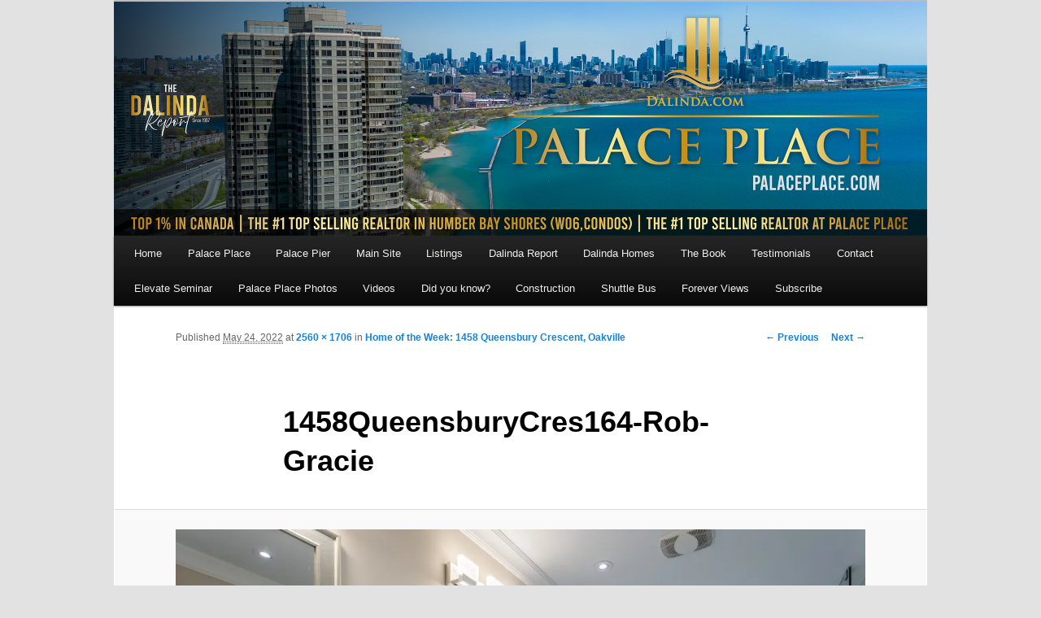

--- FILE ---
content_type: text/html; charset=UTF-8
request_url: https://palaceplace.com/home-of-the-week-1458-queensbury-crescent-oakville/1458queensburycres164-rob-gracie/
body_size: 8583
content:
<!DOCTYPE html>
<!--[if IE 6]>
<html id="ie6" lang="en">
<![endif]-->
<!--[if IE 7]>
<html id="ie7" lang="en">
<![endif]-->
<!--[if IE 8]>
<html id="ie8" lang="en">
<![endif]-->
<!--[if !(IE 6) & !(IE 7) & !(IE 8)]><!-->
<html lang="en">
<!--<![endif]-->
<head>
	
<!-- Google tag (gtag.js) -->
<script async src="https://www.googletagmanager.com/gtag/js?id=G-Z9SV7CL8RZ"></script>
<script>
  window.dataLayer = window.dataLayer || [];
  function gtag(){dataLayer.push(arguments);}
  gtag('js', new Date());

  gtag('config', 'G-Z9SV7CL8RZ');
</script>	
	
<meta charset="UTF-8" />
<meta name="viewport" content="width=device-width, initial-scale=1.0">
<meta name="keywords" content="Palace Place, palaceplace, 1 Palace Pier Court, 1 Palace Pier Crt, Luke Dalinda">
<meta name="p:domain_verify" content="b3cce08ce38a602100fb567cf925884a"/>

<link rel="profile" href="http://gmpg.org/xfn/11" />
<link rel="stylesheet" type="text/css" media="all" href="https://palaceplace.com/wp-content/themes/twentyeleven/style.css?ver=20190508" />
<link rel="pingback" href="https://palaceplace.com/xmlrpc.php">
<!--[if lt IE 9]>
<script src="https://palaceplace.com/wp-content/themes/twentyeleven/js/html5.js?ver=3.7.0" type="text/javascript"></script>
<![endif]-->
<meta name='robots' content='index, follow, max-image-preview:large, max-snippet:-1, max-video-preview:-1' />

	<!-- This site is optimized with the Yoast SEO plugin v25.6 - https://yoast.com/wordpress/plugins/seo/ -->
	<title>1458QueensburyCres164-Rob-Gracie - Palace Place, 1 Palace Pier Court, Toronto ON</title>
	<link rel="canonical" href="https://palaceplace.com/home-of-the-week-1458-queensbury-crescent-oakville/1458queensburycres164-rob-gracie/" />
	<meta property="og:locale" content="en_US" />
	<meta property="og:type" content="article" />
	<meta property="og:title" content="1458QueensburyCres164-Rob-Gracie - Palace Place, 1 Palace Pier Court, Toronto ON" />
	<meta property="og:url" content="https://palaceplace.com/home-of-the-week-1458-queensbury-crescent-oakville/1458queensburycres164-rob-gracie/" />
	<meta property="og:site_name" content="Palace Place, 1 Palace Pier Court, Toronto ON" />
	<meta property="article:publisher" content="https://www.facebook.com/ldalinda" />
	<meta property="og:image" content="https://palaceplace.com/home-of-the-week-1458-queensbury-crescent-oakville/1458queensburycres164-rob-gracie" />
	<meta property="og:image:width" content="2560" />
	<meta property="og:image:height" content="1706" />
	<meta property="og:image:type" content="image/jpeg" />
	<script type="application/ld+json" class="yoast-schema-graph">{"@context":"https://schema.org","@graph":[{"@type":"WebPage","@id":"https://palaceplace.com/home-of-the-week-1458-queensbury-crescent-oakville/1458queensburycres164-rob-gracie/","url":"https://palaceplace.com/home-of-the-week-1458-queensbury-crescent-oakville/1458queensburycres164-rob-gracie/","name":"1458QueensburyCres164-Rob-Gracie - Palace Place, 1 Palace Pier Court, Toronto ON","isPartOf":{"@id":"https://palaceplace.com/#website"},"primaryImageOfPage":{"@id":"https://palaceplace.com/home-of-the-week-1458-queensbury-crescent-oakville/1458queensburycres164-rob-gracie/#primaryimage"},"image":{"@id":"https://palaceplace.com/home-of-the-week-1458-queensbury-crescent-oakville/1458queensburycres164-rob-gracie/#primaryimage"},"thumbnailUrl":"https://i0.wp.com/palaceplace.com/wp-content/uploads/2022/05/1458QueensburyCres164-Rob-Gracie-scaled.jpg?fit=2560%2C1706&ssl=1","datePublished":"2022-05-24T17:36:13+00:00","breadcrumb":{"@id":"https://palaceplace.com/home-of-the-week-1458-queensbury-crescent-oakville/1458queensburycres164-rob-gracie/#breadcrumb"},"inLanguage":"en","potentialAction":[{"@type":"ReadAction","target":["https://palaceplace.com/home-of-the-week-1458-queensbury-crescent-oakville/1458queensburycres164-rob-gracie/"]}]},{"@type":"ImageObject","inLanguage":"en","@id":"https://palaceplace.com/home-of-the-week-1458-queensbury-crescent-oakville/1458queensburycres164-rob-gracie/#primaryimage","url":"https://i0.wp.com/palaceplace.com/wp-content/uploads/2022/05/1458QueensburyCres164-Rob-Gracie-scaled.jpg?fit=2560%2C1706&ssl=1","contentUrl":"https://i0.wp.com/palaceplace.com/wp-content/uploads/2022/05/1458QueensburyCres164-Rob-Gracie-scaled.jpg?fit=2560%2C1706&ssl=1"},{"@type":"BreadcrumbList","@id":"https://palaceplace.com/home-of-the-week-1458-queensbury-crescent-oakville/1458queensburycres164-rob-gracie/#breadcrumb","itemListElement":[{"@type":"ListItem","position":1,"name":"Home of the Week: 1458 Queensbury Crescent, Oakville","item":"https://palaceplace.com/home-of-the-week-1458-queensbury-crescent-oakville/"},{"@type":"ListItem","position":2,"name":"1458QueensburyCres164-Rob-Gracie"}]},{"@type":"WebSite","@id":"https://palaceplace.com/#website","url":"https://palaceplace.com/","name":"Palace Place, 1 Palace Pier Court, Toronto ON","description":"Palace Place located at 1 Palace Pier Court is Toronto&rsquo;s most luxurious waterfront condominium residence, featuring every conceivable 5-star amenity.","publisher":{"@id":"https://palaceplace.com/#organization"},"potentialAction":[{"@type":"SearchAction","target":{"@type":"EntryPoint","urlTemplate":"https://palaceplace.com/?s={search_term_string}"},"query-input":{"@type":"PropertyValueSpecification","valueRequired":true,"valueName":"search_term_string"}}],"inLanguage":"en"},{"@type":"Organization","@id":"https://palaceplace.com/#organization","name":"Palace Place 1 Palace Pier Court Toronto Ontario Canada","url":"https://palaceplace.com/","logo":{"@type":"ImageObject","inLanguage":"en","@id":"https://palaceplace.com/#/schema/logo/image/","url":"https://i0.wp.com/palaceplace.com/wp-content/uploads/2021/04/PalacePlaceNightShotCool.jpg?fit=1024%2C1536&ssl=1","contentUrl":"https://i0.wp.com/palaceplace.com/wp-content/uploads/2021/04/PalacePlaceNightShotCool.jpg?fit=1024%2C1536&ssl=1","width":1024,"height":1536,"caption":"Palace Place 1 Palace Pier Court Toronto Ontario Canada"},"image":{"@id":"https://palaceplace.com/#/schema/logo/image/"},"sameAs":["https://www.facebook.com/ldalinda","https://x.com/LukeDalinda","https://www.instagram.com/lukedalinda/","https://ca.linkedin.com/in/luke-dalinda-aa549828","https://www.youtube.com/PalacePlaceToronto"]}]}</script>
	<!-- / Yoast SEO plugin. -->


<link rel='dns-prefetch' href='//stats.wp.com' />
<link rel='dns-prefetch' href='//v0.wordpress.com' />
<link rel='preconnect' href='//i0.wp.com' />
<link rel='preconnect' href='//c0.wp.com' />
<link rel="alternate" type="application/rss+xml" title="Palace Place, 1 Palace Pier Court, Toronto ON &raquo; Feed" href="https://palaceplace.com/feed/" />
<link rel="alternate" type="application/rss+xml" title="Palace Place, 1 Palace Pier Court, Toronto ON &raquo; Comments Feed" href="https://palaceplace.com/comments/feed/" />
<link rel='stylesheet' id='wp-block-library-css' href='https://c0.wp.com/c/6.6.4/wp-includes/css/dist/block-library/style.min.css' type='text/css' media='all' />
<style id='wp-block-library-theme-inline-css' type='text/css'>
.wp-block-audio :where(figcaption){color:#555;font-size:13px;text-align:center}.is-dark-theme .wp-block-audio :where(figcaption){color:#ffffffa6}.wp-block-audio{margin:0 0 1em}.wp-block-code{border:1px solid #ccc;border-radius:4px;font-family:Menlo,Consolas,monaco,monospace;padding:.8em 1em}.wp-block-embed :where(figcaption){color:#555;font-size:13px;text-align:center}.is-dark-theme .wp-block-embed :where(figcaption){color:#ffffffa6}.wp-block-embed{margin:0 0 1em}.blocks-gallery-caption{color:#555;font-size:13px;text-align:center}.is-dark-theme .blocks-gallery-caption{color:#ffffffa6}:root :where(.wp-block-image figcaption){color:#555;font-size:13px;text-align:center}.is-dark-theme :root :where(.wp-block-image figcaption){color:#ffffffa6}.wp-block-image{margin:0 0 1em}.wp-block-pullquote{border-bottom:4px solid;border-top:4px solid;color:currentColor;margin-bottom:1.75em}.wp-block-pullquote cite,.wp-block-pullquote footer,.wp-block-pullquote__citation{color:currentColor;font-size:.8125em;font-style:normal;text-transform:uppercase}.wp-block-quote{border-left:.25em solid;margin:0 0 1.75em;padding-left:1em}.wp-block-quote cite,.wp-block-quote footer{color:currentColor;font-size:.8125em;font-style:normal;position:relative}.wp-block-quote.has-text-align-right{border-left:none;border-right:.25em solid;padding-left:0;padding-right:1em}.wp-block-quote.has-text-align-center{border:none;padding-left:0}.wp-block-quote.is-large,.wp-block-quote.is-style-large,.wp-block-quote.is-style-plain{border:none}.wp-block-search .wp-block-search__label{font-weight:700}.wp-block-search__button{border:1px solid #ccc;padding:.375em .625em}:where(.wp-block-group.has-background){padding:1.25em 2.375em}.wp-block-separator.has-css-opacity{opacity:.4}.wp-block-separator{border:none;border-bottom:2px solid;margin-left:auto;margin-right:auto}.wp-block-separator.has-alpha-channel-opacity{opacity:1}.wp-block-separator:not(.is-style-wide):not(.is-style-dots){width:100px}.wp-block-separator.has-background:not(.is-style-dots){border-bottom:none;height:1px}.wp-block-separator.has-background:not(.is-style-wide):not(.is-style-dots){height:2px}.wp-block-table{margin:0 0 1em}.wp-block-table td,.wp-block-table th{word-break:normal}.wp-block-table :where(figcaption){color:#555;font-size:13px;text-align:center}.is-dark-theme .wp-block-table :where(figcaption){color:#ffffffa6}.wp-block-video :where(figcaption){color:#555;font-size:13px;text-align:center}.is-dark-theme .wp-block-video :where(figcaption){color:#ffffffa6}.wp-block-video{margin:0 0 1em}:root :where(.wp-block-template-part.has-background){margin-bottom:0;margin-top:0;padding:1.25em 2.375em}
</style>
<style id='pdfemb-pdf-embedder-viewer-style-inline-css' type='text/css'>
.wp-block-pdfemb-pdf-embedder-viewer{max-width:none}

</style>
<link rel='stylesheet' id='mediaelement-css' href='https://c0.wp.com/c/6.6.4/wp-includes/js/mediaelement/mediaelementplayer-legacy.min.css' type='text/css' media='all' />
<link rel='stylesheet' id='wp-mediaelement-css' href='https://c0.wp.com/c/6.6.4/wp-includes/js/mediaelement/wp-mediaelement.min.css' type='text/css' media='all' />
<style id='jetpack-sharing-buttons-style-inline-css' type='text/css'>
.jetpack-sharing-buttons__services-list{display:flex;flex-direction:row;flex-wrap:wrap;gap:0;list-style-type:none;margin:5px;padding:0}.jetpack-sharing-buttons__services-list.has-small-icon-size{font-size:12px}.jetpack-sharing-buttons__services-list.has-normal-icon-size{font-size:16px}.jetpack-sharing-buttons__services-list.has-large-icon-size{font-size:24px}.jetpack-sharing-buttons__services-list.has-huge-icon-size{font-size:36px}@media print{.jetpack-sharing-buttons__services-list{display:none!important}}.editor-styles-wrapper .wp-block-jetpack-sharing-buttons{gap:0;padding-inline-start:0}ul.jetpack-sharing-buttons__services-list.has-background{padding:1.25em 2.375em}
</style>
<style id='classic-theme-styles-inline-css' type='text/css'>
/*! This file is auto-generated */
.wp-block-button__link{color:#fff;background-color:#32373c;border-radius:9999px;box-shadow:none;text-decoration:none;padding:calc(.667em + 2px) calc(1.333em + 2px);font-size:1.125em}.wp-block-file__button{background:#32373c;color:#fff;text-decoration:none}
</style>
<style id='global-styles-inline-css' type='text/css'>
:root{--wp--preset--aspect-ratio--square: 1;--wp--preset--aspect-ratio--4-3: 4/3;--wp--preset--aspect-ratio--3-4: 3/4;--wp--preset--aspect-ratio--3-2: 3/2;--wp--preset--aspect-ratio--2-3: 2/3;--wp--preset--aspect-ratio--16-9: 16/9;--wp--preset--aspect-ratio--9-16: 9/16;--wp--preset--color--black: #000;--wp--preset--color--cyan-bluish-gray: #abb8c3;--wp--preset--color--white: #fff;--wp--preset--color--pale-pink: #f78da7;--wp--preset--color--vivid-red: #cf2e2e;--wp--preset--color--luminous-vivid-orange: #ff6900;--wp--preset--color--luminous-vivid-amber: #fcb900;--wp--preset--color--light-green-cyan: #7bdcb5;--wp--preset--color--vivid-green-cyan: #00d084;--wp--preset--color--pale-cyan-blue: #8ed1fc;--wp--preset--color--vivid-cyan-blue: #0693e3;--wp--preset--color--vivid-purple: #9b51e0;--wp--preset--color--blue: #1982d1;--wp--preset--color--dark-gray: #373737;--wp--preset--color--medium-gray: #666;--wp--preset--color--light-gray: #e2e2e2;--wp--preset--gradient--vivid-cyan-blue-to-vivid-purple: linear-gradient(135deg,rgba(6,147,227,1) 0%,rgb(155,81,224) 100%);--wp--preset--gradient--light-green-cyan-to-vivid-green-cyan: linear-gradient(135deg,rgb(122,220,180) 0%,rgb(0,208,130) 100%);--wp--preset--gradient--luminous-vivid-amber-to-luminous-vivid-orange: linear-gradient(135deg,rgba(252,185,0,1) 0%,rgba(255,105,0,1) 100%);--wp--preset--gradient--luminous-vivid-orange-to-vivid-red: linear-gradient(135deg,rgba(255,105,0,1) 0%,rgb(207,46,46) 100%);--wp--preset--gradient--very-light-gray-to-cyan-bluish-gray: linear-gradient(135deg,rgb(238,238,238) 0%,rgb(169,184,195) 100%);--wp--preset--gradient--cool-to-warm-spectrum: linear-gradient(135deg,rgb(74,234,220) 0%,rgb(151,120,209) 20%,rgb(207,42,186) 40%,rgb(238,44,130) 60%,rgb(251,105,98) 80%,rgb(254,248,76) 100%);--wp--preset--gradient--blush-light-purple: linear-gradient(135deg,rgb(255,206,236) 0%,rgb(152,150,240) 100%);--wp--preset--gradient--blush-bordeaux: linear-gradient(135deg,rgb(254,205,165) 0%,rgb(254,45,45) 50%,rgb(107,0,62) 100%);--wp--preset--gradient--luminous-dusk: linear-gradient(135deg,rgb(255,203,112) 0%,rgb(199,81,192) 50%,rgb(65,88,208) 100%);--wp--preset--gradient--pale-ocean: linear-gradient(135deg,rgb(255,245,203) 0%,rgb(182,227,212) 50%,rgb(51,167,181) 100%);--wp--preset--gradient--electric-grass: linear-gradient(135deg,rgb(202,248,128) 0%,rgb(113,206,126) 100%);--wp--preset--gradient--midnight: linear-gradient(135deg,rgb(2,3,129) 0%,rgb(40,116,252) 100%);--wp--preset--font-size--small: 13px;--wp--preset--font-size--medium: 20px;--wp--preset--font-size--large: 36px;--wp--preset--font-size--x-large: 42px;--wp--preset--spacing--20: 0.44rem;--wp--preset--spacing--30: 0.67rem;--wp--preset--spacing--40: 1rem;--wp--preset--spacing--50: 1.5rem;--wp--preset--spacing--60: 2.25rem;--wp--preset--spacing--70: 3.38rem;--wp--preset--spacing--80: 5.06rem;--wp--preset--shadow--natural: 6px 6px 9px rgba(0, 0, 0, 0.2);--wp--preset--shadow--deep: 12px 12px 50px rgba(0, 0, 0, 0.4);--wp--preset--shadow--sharp: 6px 6px 0px rgba(0, 0, 0, 0.2);--wp--preset--shadow--outlined: 6px 6px 0px -3px rgba(255, 255, 255, 1), 6px 6px rgba(0, 0, 0, 1);--wp--preset--shadow--crisp: 6px 6px 0px rgba(0, 0, 0, 1);}:where(.is-layout-flex){gap: 0.5em;}:where(.is-layout-grid){gap: 0.5em;}body .is-layout-flex{display: flex;}.is-layout-flex{flex-wrap: wrap;align-items: center;}.is-layout-flex > :is(*, div){margin: 0;}body .is-layout-grid{display: grid;}.is-layout-grid > :is(*, div){margin: 0;}:where(.wp-block-columns.is-layout-flex){gap: 2em;}:where(.wp-block-columns.is-layout-grid){gap: 2em;}:where(.wp-block-post-template.is-layout-flex){gap: 1.25em;}:where(.wp-block-post-template.is-layout-grid){gap: 1.25em;}.has-black-color{color: var(--wp--preset--color--black) !important;}.has-cyan-bluish-gray-color{color: var(--wp--preset--color--cyan-bluish-gray) !important;}.has-white-color{color: var(--wp--preset--color--white) !important;}.has-pale-pink-color{color: var(--wp--preset--color--pale-pink) !important;}.has-vivid-red-color{color: var(--wp--preset--color--vivid-red) !important;}.has-luminous-vivid-orange-color{color: var(--wp--preset--color--luminous-vivid-orange) !important;}.has-luminous-vivid-amber-color{color: var(--wp--preset--color--luminous-vivid-amber) !important;}.has-light-green-cyan-color{color: var(--wp--preset--color--light-green-cyan) !important;}.has-vivid-green-cyan-color{color: var(--wp--preset--color--vivid-green-cyan) !important;}.has-pale-cyan-blue-color{color: var(--wp--preset--color--pale-cyan-blue) !important;}.has-vivid-cyan-blue-color{color: var(--wp--preset--color--vivid-cyan-blue) !important;}.has-vivid-purple-color{color: var(--wp--preset--color--vivid-purple) !important;}.has-black-background-color{background-color: var(--wp--preset--color--black) !important;}.has-cyan-bluish-gray-background-color{background-color: var(--wp--preset--color--cyan-bluish-gray) !important;}.has-white-background-color{background-color: var(--wp--preset--color--white) !important;}.has-pale-pink-background-color{background-color: var(--wp--preset--color--pale-pink) !important;}.has-vivid-red-background-color{background-color: var(--wp--preset--color--vivid-red) !important;}.has-luminous-vivid-orange-background-color{background-color: var(--wp--preset--color--luminous-vivid-orange) !important;}.has-luminous-vivid-amber-background-color{background-color: var(--wp--preset--color--luminous-vivid-amber) !important;}.has-light-green-cyan-background-color{background-color: var(--wp--preset--color--light-green-cyan) !important;}.has-vivid-green-cyan-background-color{background-color: var(--wp--preset--color--vivid-green-cyan) !important;}.has-pale-cyan-blue-background-color{background-color: var(--wp--preset--color--pale-cyan-blue) !important;}.has-vivid-cyan-blue-background-color{background-color: var(--wp--preset--color--vivid-cyan-blue) !important;}.has-vivid-purple-background-color{background-color: var(--wp--preset--color--vivid-purple) !important;}.has-black-border-color{border-color: var(--wp--preset--color--black) !important;}.has-cyan-bluish-gray-border-color{border-color: var(--wp--preset--color--cyan-bluish-gray) !important;}.has-white-border-color{border-color: var(--wp--preset--color--white) !important;}.has-pale-pink-border-color{border-color: var(--wp--preset--color--pale-pink) !important;}.has-vivid-red-border-color{border-color: var(--wp--preset--color--vivid-red) !important;}.has-luminous-vivid-orange-border-color{border-color: var(--wp--preset--color--luminous-vivid-orange) !important;}.has-luminous-vivid-amber-border-color{border-color: var(--wp--preset--color--luminous-vivid-amber) !important;}.has-light-green-cyan-border-color{border-color: var(--wp--preset--color--light-green-cyan) !important;}.has-vivid-green-cyan-border-color{border-color: var(--wp--preset--color--vivid-green-cyan) !important;}.has-pale-cyan-blue-border-color{border-color: var(--wp--preset--color--pale-cyan-blue) !important;}.has-vivid-cyan-blue-border-color{border-color: var(--wp--preset--color--vivid-cyan-blue) !important;}.has-vivid-purple-border-color{border-color: var(--wp--preset--color--vivid-purple) !important;}.has-vivid-cyan-blue-to-vivid-purple-gradient-background{background: var(--wp--preset--gradient--vivid-cyan-blue-to-vivid-purple) !important;}.has-light-green-cyan-to-vivid-green-cyan-gradient-background{background: var(--wp--preset--gradient--light-green-cyan-to-vivid-green-cyan) !important;}.has-luminous-vivid-amber-to-luminous-vivid-orange-gradient-background{background: var(--wp--preset--gradient--luminous-vivid-amber-to-luminous-vivid-orange) !important;}.has-luminous-vivid-orange-to-vivid-red-gradient-background{background: var(--wp--preset--gradient--luminous-vivid-orange-to-vivid-red) !important;}.has-very-light-gray-to-cyan-bluish-gray-gradient-background{background: var(--wp--preset--gradient--very-light-gray-to-cyan-bluish-gray) !important;}.has-cool-to-warm-spectrum-gradient-background{background: var(--wp--preset--gradient--cool-to-warm-spectrum) !important;}.has-blush-light-purple-gradient-background{background: var(--wp--preset--gradient--blush-light-purple) !important;}.has-blush-bordeaux-gradient-background{background: var(--wp--preset--gradient--blush-bordeaux) !important;}.has-luminous-dusk-gradient-background{background: var(--wp--preset--gradient--luminous-dusk) !important;}.has-pale-ocean-gradient-background{background: var(--wp--preset--gradient--pale-ocean) !important;}.has-electric-grass-gradient-background{background: var(--wp--preset--gradient--electric-grass) !important;}.has-midnight-gradient-background{background: var(--wp--preset--gradient--midnight) !important;}.has-small-font-size{font-size: var(--wp--preset--font-size--small) !important;}.has-medium-font-size{font-size: var(--wp--preset--font-size--medium) !important;}.has-large-font-size{font-size: var(--wp--preset--font-size--large) !important;}.has-x-large-font-size{font-size: var(--wp--preset--font-size--x-large) !important;}
:where(.wp-block-post-template.is-layout-flex){gap: 1.25em;}:where(.wp-block-post-template.is-layout-grid){gap: 1.25em;}
:where(.wp-block-columns.is-layout-flex){gap: 2em;}:where(.wp-block-columns.is-layout-grid){gap: 2em;}
:root :where(.wp-block-pullquote){font-size: 1.5em;line-height: 1.6;}
</style>
<link rel='stylesheet' id='wp-polls-css' href='https://palaceplace.com/wp-content/plugins/wp-polls/polls-css.css?ver=2.77.3' type='text/css' media='all' />
<style id='wp-polls-inline-css' type='text/css'>
.wp-polls .pollbar {
	margin: 1px;
	font-size: 6px;
	line-height: 8px;
	height: 8px;
	background-image: url('https://palaceplace.com/wp-content/plugins/wp-polls/images/default/pollbg.gif');
	border: 1px solid #c8c8c8;
}

</style>
<link rel='stylesheet' id='twentyeleven-block-style-css' href='https://palaceplace.com/wp-content/themes/twentyeleven/blocks.css?ver=20190102' type='text/css' media='all' />
<link rel='stylesheet' id='jetpack-subscriptions-css' href='https://c0.wp.com/p/jetpack/14.4.1/modules/subscriptions/subscriptions.css' type='text/css' media='all' />
<link rel='stylesheet' id='sharedaddy-css' href='https://c0.wp.com/p/jetpack/14.4.1/modules/sharedaddy/sharing.css' type='text/css' media='all' />
<link rel='stylesheet' id='social-logos-css' href='https://c0.wp.com/p/jetpack/14.4.1/_inc/social-logos/social-logos.min.css' type='text/css' media='all' />
<script type="text/javascript" src="https://c0.wp.com/c/6.6.4/wp-includes/js/jquery/jquery.min.js" id="jquery-core-js"></script>
<script type="text/javascript" src="https://c0.wp.com/c/6.6.4/wp-includes/js/jquery/jquery-migrate.min.js" id="jquery-migrate-js"></script>
<link rel="https://api.w.org/" href="https://palaceplace.com/wp-json/" /><link rel="alternate" title="JSON" type="application/json" href="https://palaceplace.com/wp-json/wp/v2/media/3470" /><link rel="EditURI" type="application/rsd+xml" title="RSD" href="https://palaceplace.com/xmlrpc.php?rsd" />
<meta name="generator" content="WordPress 6.6.4" />
<link rel='shortlink' href='https://palaceplace.com/?p=3470' />
<link rel="alternate" title="oEmbed (JSON)" type="application/json+oembed" href="https://palaceplace.com/wp-json/oembed/1.0/embed?url=https%3A%2F%2Fpalaceplace.com%2Fhome-of-the-week-1458-queensbury-crescent-oakville%2F1458queensburycres164-rob-gracie%2F" />
<link rel="alternate" title="oEmbed (XML)" type="text/xml+oembed" href="https://palaceplace.com/wp-json/oembed/1.0/embed?url=https%3A%2F%2Fpalaceplace.com%2Fhome-of-the-week-1458-queensbury-crescent-oakville%2F1458queensburycres164-rob-gracie%2F&#038;format=xml" />
	<style>img#wpstats{display:none}</style>
		<link rel="icon" href="https://i0.wp.com/palaceplace.com/wp-content/uploads/2020/08/cropped-favicon.jpg?fit=32%2C32&#038;ssl=1" sizes="32x32" />
<link rel="icon" href="https://i0.wp.com/palaceplace.com/wp-content/uploads/2020/08/cropped-favicon.jpg?fit=192%2C192&#038;ssl=1" sizes="192x192" />
<link rel="apple-touch-icon" href="https://i0.wp.com/palaceplace.com/wp-content/uploads/2020/08/cropped-favicon.jpg?fit=180%2C180&#038;ssl=1" />
<meta name="msapplication-TileImage" content="https://i0.wp.com/palaceplace.com/wp-content/uploads/2020/08/cropped-favicon.jpg?fit=270%2C270&#038;ssl=1" />
		<style type="text/css" id="wp-custom-css">
			/*#site-generator .imprint, #site-generator span{display:none;}*/
#wpstats{display:none !important;}
#page{margin-top:0px;margin-bottom:0px;}

#nav-below a{font-size:20px !important;}

#about_palaceplace_com_luke_dalinda div{padding:10px;}

#content .wp-block-jetpack-slideshow_image{
    border: none !important;
}

#access div{margin:0 20px;}		</style>
				<!-- Global site tag (gtag.js) - Google Analytics -->
	
	
	
	
<style>@media (max-width:767px){img{pointer-events:none;}}</style>
</head>

<body class="attachment attachment-template-default single single-attachment postid-3470 attachmentid-3470 attachment-jpeg wp-embed-responsive single-author singular two-column left-sidebar">
<div class="skip-link"><a class="assistive-text" href="#content">Skip to primary content</a></div><div id="page" class="hfeed">
		<header id="branding" role="banner">
			
						
						<a href="https://palaceplace.com/">
														<img src="https://palaceplace.com/wp-content/uploads/2025/07/Palace-Place-Banner-v4-2.jpg" width="2000" height="576" alt="Palace Place, 1 Palace Pier Court, Toronto ON" />
								</a>
			
																						
		
			<nav id="access" role="navigation">
				<h3 class="assistive-text">Main menu</h3>
				<div class="menu-palace-place-links-container"><ul id="menu-palace-place-links" class="menu"><li id="menu-item-16" class="menu-item menu-item-type-custom menu-item-object-custom menu-item-home menu-item-16"><a href="https://palaceplace.com">Home</a></li>
<li id="menu-item-17" class="menu-item menu-item-type-post_type menu-item-object-page menu-item-17"><a href="https://palaceplace.com/about-palace-place/">Palace Place</a></li>
<li id="menu-item-1447" class="menu-item menu-item-type-post_type menu-item-object-page menu-item-1447"><a href="https://palaceplace.com/palace-pier/">Palace Pier</a></li>
<li id="menu-item-18" class="menu-item menu-item-type-custom menu-item-object-custom menu-item-18"><a target="_blank" rel="noopener" href="https://www.dalinda.net/">Main Site</a></li>
<li id="menu-item-79" class="menu-item menu-item-type-custom menu-item-object-custom menu-item-79"><a target="_blank" rel="noopener" href="https://www.dalinda.net/condos/listings/">Listings</a></li>
<li id="menu-item-50" class="menu-item menu-item-type-custom menu-item-object-custom menu-item-50"><a target="_blank" rel="noopener" href="https://www.dalinda.net/featured-neighbourhoods/">Dalinda Report</a></li>
<li id="menu-item-67" class="menu-item menu-item-type-custom menu-item-object-custom menu-item-67"><a target="_blank" rel="noopener" href="https://www.dalinda.net/homes/">Dalinda Homes</a></li>
<li id="menu-item-60" class="menu-item menu-item-type-custom menu-item-object-custom menu-item-60"><a href="https://palaceplace.com/palace-place-hardcover-book/">The Book</a></li>
<li id="menu-item-2499" class="menu-item menu-item-type-custom menu-item-object-custom menu-item-2499"><a target="_blank" rel="noopener" href="https://www.dalinda.net/condos/testimonials/">Testimonials</a></li>
<li id="menu-item-68" class="menu-item menu-item-type-post_type menu-item-object-page menu-item-68"><a href="https://palaceplace.com/contact/">Contact</a></li>
<li id="menu-item-1296" class="menu-item menu-item-type-post_type menu-item-object-page menu-item-1296"><a href="https://palaceplace.com/elevate-seminar/">Elevate Seminar</a></li>
<li id="menu-item-2352" class="menu-item menu-item-type-post_type menu-item-object-page menu-item-2352"><a href="https://palaceplace.com/palace-place-photos/">Palace Place Photos</a></li>
<li id="menu-item-2350" class="menu-item menu-item-type-post_type menu-item-object-page menu-item-2350"><a href="https://palaceplace.com/palace-place-and-humber-bay-shores-videos/">Videos</a></li>
<li id="menu-item-1413" class="menu-item menu-item-type-post_type menu-item-object-page menu-item-1413"><a href="https://palaceplace.com/know-interesting-facts-palace-place/">Did you know?</a></li>
<li id="menu-item-2737" class="menu-item menu-item-type-custom menu-item-object-custom menu-item-2737"><a href="https://palaceplace.com/palace-place-foundation/">Construction</a></li>
<li id="menu-item-2823" class="menu-item menu-item-type-post_type menu-item-object-page menu-item-2823"><a href="https://palaceplace.com/palace-place-and-palace-pier-shuttle-bus-schedule/">Shuttle Bus</a></li>
<li id="menu-item-4108" class="menu-item menu-item-type-custom menu-item-object-custom menu-item-4108"><a href="https://palaceplace.com/forever-views-at-palace-place/">Forever Views</a></li>
<li id="menu-item-2175" class="menu-item menu-item-type-post_type menu-item-object-page menu-item-2175"><a href="https://palaceplace.com/subscribe/">Subscribe</a></li>
</ul></div>			</nav><!-- #access -->
	</header><!-- #branding -->
	
				

	<div id="main">

		<div id="primary" class="image-attachment">
			<div id="content" role="main">

			
				<nav id="nav-single">
					<h3 class="assistive-text">Image navigation</h3>
					<span class="nav-previous"><a href='https://palaceplace.com/home-of-the-week-1458-queensbury-crescent-oakville/1458queensburycres157-rob-gracie/'>&larr; Previous</a></span>
					<span class="nav-next"><a href='https://palaceplace.com/home-of-the-week-1458-queensbury-crescent-oakville/1458queensburycres141-rob-gracie-1/'>Next &rarr;</a></span>
				</nav><!-- #nav-single -->

					<article id="post-3470" class="post-3470 attachment type-attachment status-inherit hentry">
						<header class="entry-header">
							<h1 class="entry-title">1458QueensburyCres164-Rob-Gracie</h1>

							<div class="entry-meta">
								<span class="meta-prep meta-prep-entry-date">Published </span> <span class="entry-date"><abbr class="published" title="1:36 PM">May 24, 2022</abbr></span> at <a href="https://palaceplace.com/wp-content/uploads/2022/05/1458QueensburyCres164-Rob-Gracie-scaled.jpg" title="Link to full-size image">2560 &times; 1706</a> in <a href="https://palaceplace.com/home-of-the-week-1458-queensbury-crescent-oakville/" title="Return to Home of the Week: 1458 Queensbury Crescent, Oakville" rel="gallery">Home of the Week: 1458 Queensbury Crescent, Oakville</a>															</div><!-- .entry-meta -->

						</header><!-- .entry-header -->

						<div class="entry-content">

							<div class="entry-attachment">
								<div class="attachment">
													<a href="https://palaceplace.com/home-of-the-week-1458-queensbury-crescent-oakville/1458queensburycres141-rob-gracie-1/" title="1458QueensburyCres164-Rob-Gracie" rel="attachment">
										<img width="848" height="565" src="https://i0.wp.com/palaceplace.com/wp-content/uploads/2022/05/1458QueensburyCres164-Rob-Gracie-scaled.jpg?fit=848%2C565&amp;ssl=1" class="attachment-848x1024 size-848x1024" alt="" decoding="async" fetchpriority="high" srcset="https://i0.wp.com/palaceplace.com/wp-content/uploads/2022/05/1458QueensburyCres164-Rob-Gracie-scaled.jpg?w=2560&amp;ssl=1 2560w, https://i0.wp.com/palaceplace.com/wp-content/uploads/2022/05/1458QueensburyCres164-Rob-Gracie-scaled.jpg?resize=300%2C200&amp;ssl=1 300w, https://i0.wp.com/palaceplace.com/wp-content/uploads/2022/05/1458QueensburyCres164-Rob-Gracie-scaled.jpg?resize=1024%2C683&amp;ssl=1 1024w, https://i0.wp.com/palaceplace.com/wp-content/uploads/2022/05/1458QueensburyCres164-Rob-Gracie-scaled.jpg?resize=768%2C512&amp;ssl=1 768w, https://i0.wp.com/palaceplace.com/wp-content/uploads/2022/05/1458QueensburyCres164-Rob-Gracie-scaled.jpg?resize=1536%2C1024&amp;ssl=1 1536w, https://i0.wp.com/palaceplace.com/wp-content/uploads/2022/05/1458QueensburyCres164-Rob-Gracie-scaled.jpg?resize=2048%2C1365&amp;ssl=1 2048w, https://i0.wp.com/palaceplace.com/wp-content/uploads/2022/05/1458QueensburyCres164-Rob-Gracie-scaled.jpg?resize=450%2C300&amp;ssl=1 450w, https://i0.wp.com/palaceplace.com/wp-content/uploads/2022/05/1458QueensburyCres164-Rob-Gracie-scaled.jpg?w=1168&amp;ssl=1 1168w, https://i0.wp.com/palaceplace.com/wp-content/uploads/2022/05/1458QueensburyCres164-Rob-Gracie-scaled.jpg?w=1752&amp;ssl=1 1752w" sizes="(max-width: 848px) 100vw, 848px" />									</a>

																	</div><!-- .attachment -->

							</div><!-- .entry-attachment -->

							<div class="entry-description">
								<div class="sharedaddy sd-sharing-enabled"><div class="robots-nocontent sd-block sd-social sd-social-icon-text sd-sharing"><h3 class="sd-title">Share this:</h3><div class="sd-content"><ul><li class="share-print"><a rel="nofollow noopener noreferrer" data-shared="" class="share-print sd-button share-icon" href="https://palaceplace.com/home-of-the-week-1458-queensbury-crescent-oakville/1458queensburycres164-rob-gracie/#print" target="_blank" title="Click to print" ><span>Print</span></a></li><li class="share-facebook"><a rel="nofollow noopener noreferrer" data-shared="sharing-facebook-3470" class="share-facebook sd-button share-icon" href="https://palaceplace.com/home-of-the-week-1458-queensbury-crescent-oakville/1458queensburycres164-rob-gracie/?share=facebook" target="_blank" title="Click to share on Facebook" ><span>Facebook</span></a></li><li class="share-linkedin"><a rel="nofollow noopener noreferrer" data-shared="sharing-linkedin-3470" class="share-linkedin sd-button share-icon" href="https://palaceplace.com/home-of-the-week-1458-queensbury-crescent-oakville/1458queensburycres164-rob-gracie/?share=linkedin" target="_blank" title="Click to share on LinkedIn" ><span>LinkedIn</span></a></li><li class="share-twitter"><a rel="nofollow noopener noreferrer" data-shared="sharing-twitter-3470" class="share-twitter sd-button share-icon" href="https://palaceplace.com/home-of-the-week-1458-queensbury-crescent-oakville/1458queensburycres164-rob-gracie/?share=twitter" target="_blank" title="Click to share on Twitter" ><span>Twitter</span></a></li><li class="share-jetpack-whatsapp"><a rel="nofollow noopener noreferrer" data-shared="" class="share-jetpack-whatsapp sd-button share-icon" href="https://palaceplace.com/home-of-the-week-1458-queensbury-crescent-oakville/1458queensburycres164-rob-gracie/?share=jetpack-whatsapp" target="_blank" title="Click to share on WhatsApp" ><span>WhatsApp</span></a></li><li class="share-end"></li></ul></div></div></div>															</div><!-- .entry-description -->

						</div><!-- .entry-content -->

					</article><!-- #post-3470 -->

						<div id="comments">
	
	
	
	
</div><!-- #comments -->

				
			</div><!-- #content -->
		</div><!-- #primary -->


	</div><!-- #main -->

	<footer id="colophon" role="contentinfo">

			
									<div id="site-generator">
				<div id="about_palaceplace_com_luke_dalinda"><div>PalacePlace.com is a real estate market information blog by Luke Dalinda, Sales Representative,<br>Royal LePage Real Estate Services Ltd., Brokerage. T: <a href="tel:14167257170">(416) 725-7170</a> E: <a href="mailto:ldalinda@dalinda.net">ldalinda@dalinda.net</a><br>Palace Place, 1 Palace Pier Court, Toronto, Ontario, Canada<br>Luke Dalinda is the #1 top selling realtor at Palace Place.<br>Luke Dalinda is the #1 top selling realtor in Humber Bay Shores (W06, condos).<br>Top 1% in Canada. Top 1% in Toronto.</div></div>
								<a class="privacy-policy-link" href="https://palaceplace.com/privacy-policy/" rel="privacy-policy">Privacy Policy</a><span role="separator" aria-hidden="true"></span>				<a href="https://www.dalinda.net" target="_blank">Main Site</a>
				<br>
				&copy; 2026 Luke Dalinda<br>
				<br><hr>
				<div style="display:inline-block;font-size:11px;width:100%;margin:0px;padding:0px 15px;-moz-box-sizing:border-box;-webkit-box-sizing:border-box;box-sizing:border-box;">
										
					*Top 1% in Canada, such achievement has been based on the gross, closed commissions that had been collected by the Dalinda Team in 2018, 2019, and 2021 from Royal LePage for teams of 5.<br>
**The #1 Top Selling Realtor in Humber Bay Shores (W06, Condos), such achievement has been based on the total combined units and the total selling dollar volume that had been sold from January 1, 2017 to December 31, 2025 from TRREB MLS data that had been analyzed by independent third party, RE Stats.<br>
***The #1 Top Selling Realtor at Palace Place, such achievement has been based on the number of sales that had been sold from 2010 to 2025 from TRREB MLS data.
					
				</div>
							</div>
	</footer><!-- #colophon -->
</div><!-- #page -->

<script>
function swapVid(vid,id){
    var h = '<div class="video-container"><iframe title="vimeo-player" src="https://player.vimeo.com/video/'+vid+'?autoplay=1&rel=0" width="640" height="400" frameborder="0" allowfullscreen></iframe></div>';
    document.getElementById(id).innerHTML = h;
}
jQuery(function($){
	$("img").on("contextmenu",function(e){
		 return false;
	});
	$("img").mousedown(function(e){
		 e.preventDefault()
	});
});
</script>

<script src="https://palaceplace.com/wp-content/uploads/2025/06/jquery.countdown.min.js" type="text/javascript"></script>
<script>
jQuery(function($){
	if($('.clock').length){
// 		$('.clock').countdown('2025/08/01 23:59:59')
		$('.clock').countdown('2025/08/01 00:00:00')
		.on('update.countdown', function(event) {
// 		  var format = '%H:%M:%S';
// 		  if(event.offset.totalDays > 0) {
// 			format = '%-d day%!d ' + format;
// 		  }
// 		  if(event.offset.weeks > 0) {
// 			format = '%-w week%!w ' + format;
// 		  }
// 		  format = '%-d day%!d ' + format;
// 		  $(this).html(event.strftime(format));
// 		  $(this).html(event.strftime('%D days %H:%M:%S'));
		  $(this).html(event.strftime("%D days %H hr %M min %S sec"));
		})
		.on('finish.countdown', function(event) {
		  $(this).html('Time is up!')
			.parent().addClass('disabled');
		});
	}
});
</script>



	<script type="text/javascript">
		window.WPCOM_sharing_counts = {"https:\/\/palaceplace.com\/home-of-the-week-1458-queensbury-crescent-oakville\/1458queensburycres164-rob-gracie\/":3470};
	</script>
				<script type="text/javascript" id="wp-polls-js-extra">
/* <![CDATA[ */
var pollsL10n = {"ajax_url":"https:\/\/palaceplace.com\/wp-admin\/admin-ajax.php","text_wait":"Your last request is still being processed. Please wait a while ...","text_valid":"Please choose a valid poll answer.","text_multiple":"Maximum number of choices allowed: ","show_loading":"1","show_fading":"1"};
/* ]]> */
</script>
<script type="text/javascript" src="https://palaceplace.com/wp-content/plugins/wp-polls/polls-js.js?ver=2.77.3" id="wp-polls-js"></script>
<script type="text/javascript" id="jetpack-stats-js-before">
/* <![CDATA[ */
_stq = window._stq || [];
_stq.push([ "view", JSON.parse("{\"v\":\"ext\",\"blog\":\"175900010\",\"post\":\"3470\",\"tz\":\"-5\",\"srv\":\"palaceplace.com\",\"j\":\"1:14.4.1\"}") ]);
_stq.push([ "clickTrackerInit", "175900010", "3470" ]);
/* ]]> */
</script>
<script type="text/javascript" src="https://stats.wp.com/e-202601.js" id="jetpack-stats-js" defer="defer" data-wp-strategy="defer"></script>
<script type="text/javascript" id="sharing-js-js-extra">
/* <![CDATA[ */
var sharing_js_options = {"lang":"en","counts":"1","is_stats_active":"1"};
/* ]]> */
</script>
<script type="text/javascript" src="https://c0.wp.com/p/jetpack/14.4.1/_inc/build/sharedaddy/sharing.min.js" id="sharing-js-js"></script>
<script type="text/javascript" id="sharing-js-js-after">
/* <![CDATA[ */
var windowOpen;
			( function () {
				function matches( el, sel ) {
					return !! (
						el.matches && el.matches( sel ) ||
						el.msMatchesSelector && el.msMatchesSelector( sel )
					);
				}

				document.body.addEventListener( 'click', function ( event ) {
					if ( ! event.target ) {
						return;
					}

					var el;
					if ( matches( event.target, 'a.share-facebook' ) ) {
						el = event.target;
					} else if ( event.target.parentNode && matches( event.target.parentNode, 'a.share-facebook' ) ) {
						el = event.target.parentNode;
					}

					if ( el ) {
						event.preventDefault();

						// If there's another sharing window open, close it.
						if ( typeof windowOpen !== 'undefined' ) {
							windowOpen.close();
						}
						windowOpen = window.open( el.getAttribute( 'href' ), 'wpcomfacebook', 'menubar=1,resizable=1,width=600,height=400' );
						return false;
					}
				} );
			} )();
var windowOpen;
			( function () {
				function matches( el, sel ) {
					return !! (
						el.matches && el.matches( sel ) ||
						el.msMatchesSelector && el.msMatchesSelector( sel )
					);
				}

				document.body.addEventListener( 'click', function ( event ) {
					if ( ! event.target ) {
						return;
					}

					var el;
					if ( matches( event.target, 'a.share-linkedin' ) ) {
						el = event.target;
					} else if ( event.target.parentNode && matches( event.target.parentNode, 'a.share-linkedin' ) ) {
						el = event.target.parentNode;
					}

					if ( el ) {
						event.preventDefault();

						// If there's another sharing window open, close it.
						if ( typeof windowOpen !== 'undefined' ) {
							windowOpen.close();
						}
						windowOpen = window.open( el.getAttribute( 'href' ), 'wpcomlinkedin', 'menubar=1,resizable=1,width=580,height=450' );
						return false;
					}
				} );
			} )();
var windowOpen;
			( function () {
				function matches( el, sel ) {
					return !! (
						el.matches && el.matches( sel ) ||
						el.msMatchesSelector && el.msMatchesSelector( sel )
					);
				}

				document.body.addEventListener( 'click', function ( event ) {
					if ( ! event.target ) {
						return;
					}

					var el;
					if ( matches( event.target, 'a.share-twitter' ) ) {
						el = event.target;
					} else if ( event.target.parentNode && matches( event.target.parentNode, 'a.share-twitter' ) ) {
						el = event.target.parentNode;
					}

					if ( el ) {
						event.preventDefault();

						// If there's another sharing window open, close it.
						if ( typeof windowOpen !== 'undefined' ) {
							windowOpen.close();
						}
						windowOpen = window.open( el.getAttribute( 'href' ), 'wpcomtwitter', 'menubar=1,resizable=1,width=600,height=350' );
						return false;
					}
				} );
			} )();
/* ]]> */
</script>

</body>
</html>